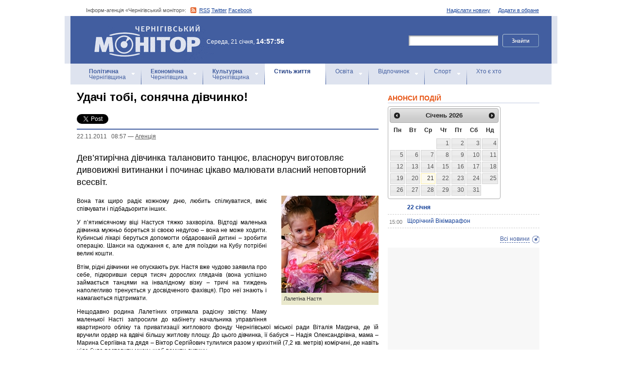

--- FILE ---
content_type: text/html; charset=windows-1251
request_url: https://www.monitor.cn.ua/ua/style/1166
body_size: 9559
content:
<!DOCTYPE html PUBLIC "-//W3C//DTD XHTML 1.0 Transitional//EN"
        "http://www.w3.org/TR/xhtml1/DTD/xhtml1-transitional.dtd">
<html xmlns="http://www.w3.org/1999/xhtml">
<html xmlns:fb="http://ogp.me/ns/fb#">

<head>
<title>Удачі тобі, сонячна дівчинко!</title>
<!-- metas -->
<meta http-equiv="Content-Type" content="text/html; charset=windows-1251" />
<meta http-equiv="Content-Language" content="ru" />
<meta name="copyright" content="copyright 2018 monitor.cn.ua" />
<meta name="description" content="Дев’ятирічна дівчинка талановито танцює, власноруч виготовляє дивовижні витинанки і починає цікаво малювати власний неповторний всесвіт." />
<meta name="keywords" content="" />
<meta name="author" content="Інформ-агенція «Чернігівський монітор» - monitor.cn.ua"/>
<meta name="robots" content="all" />
<meta property="og:title" content="Удачі тобі, сонячна дівчинко!" />
<meta property="og:description" content="Дев’ятирічна дівчинка талановито танцює, власноруч виготовляє дивовижні витинанки і починає цікаво малювати власний неповторний всесвіт." />
<meta property="og:type" content="politician" />
<meta property="og:url" content="https://" />
<meta property="og:image" content="https:///uploads/681-s.jpg" />
<meta property="og:site_name" content="Чернігівський монітор" />
<meta property="fb:admins" content="100002761823773" />
<meta name="google-site-verification" content="cHDdAVVXD7tt76yH2IIAeuPlqzQ5-kzcaTuJfn4xAB4" />
<meta name='yandex-verification' content='640e0d85a380d2a2' />
<link rel="Shortcut Icon" type="image/x-icon" href="/favicon.ico" />
<!-- links -->
<link rel="stylesheet" type="text/css" media="screen,projection" href="/css/master.css" />
<link rel="stylesheet" type="text/css" media="print" href="/css/print.css" />
<link rel="alternate" type="application/rss+xml" title="Інформ-агенція «Чернігівський монітор» - rss" href="https://monitor.cn.ua/news.xml" />

<script src="https://ajax.googleapis.com/ajax/libs/jquery/1.6.4/jquery.js" type="text/javascript" charset="utf-8"></script>
<script src="https://ajax.googleapis.com/ajax/libs/jqueryui/1.8/jquery-ui.min.js"></script>
<script src="/js/jquery.ui.datepicker-uk.js"></script>
<link href="/css/jquery-ui.css" rel="stylesheet" type="text/css"/>
<script src="/js/cufon-yui.js" type="text/javascript" charset="utf-8"></script>
<script src="/js/CharterC_700.font.js" type="text/javascript" charset="utf-8"></script>
<script src="/js/jcarousellite_1.0.1.pack.js" type="text/javascript" charset="utf-8"></script>
<script src="/js/common.js" type="text/javascript" charset="utf-8"></script>
<script type="text/javascript" src="/js/jquery.featureList-1.0.0.js"></script>
<script src="/js/jquery.pikachoose.js" type="text/javascript" charset="utf-8"></script>
<script language="javascript">
$(document).ready(
function (){
$("#pikame").PikaChoose({ carousel:true});
});
</script>

<!--[if lte IE 7]>
<link rel="stylesheet" type="text/css" media="screen,projection" href="/css/ie.css" />
<script src="/js/ie.js" type="text/javascript" charset="utf-8"></script>
<![endif]-->


<script type="text/javascript">
$(document).ready(function() {	

	//Show Banner
	$(".main_image .desc").show(); //Show Banner
	$(".main_image .block").animate({ opacity: 0.85 }, 1 ); //Set Opacity

	//Click and Hover events for thumbnail list
	$(".image_thumb ul li:first").addClass('active'); 
	$(".image_thumb ul li").click(function(){ 
		//Set Variables
		var imgAlt = $(this).find('img').attr("alt"); //Get Alt Tag of Image
		var imgTitle = $(this).find('a').attr("href"); //Get Main Image URL
		var imgDesc = $(this).find('.block').html(); 	//Get HTML of block
		var imgDescHeight = $(".main_image").find('.block').height();	//Calculate height of block	
		
		if ($(this).is(".active")) {  //If it's already active, then...
			return false; // Don't click through
		} else {
			//Animate the Teaser				
			$(".main_image .block").animate({ opacity: 0, marginBottom: -imgDescHeight }, 250 , function() {
				$(".main_image .block").html(imgDesc).animate({ opacity: 0.85,	marginBottom: "0" }, 250 );
				$(".main_image img").attr({ src: imgTitle , alt: imgAlt});
			});
		}
		
		$(".image_thumb ul li").removeClass('active'); //Remove class of 'active' on all lists
		$(this).addClass('active');  //add class of 'active' on this list only
		return false;
		
	}) .hover(function(){
		$(this).addClass('hover');
		}, function() {
		$(this).removeClass('hover');
	});
			
	//Toggle Teaser
	$("a.collapse").click(function(){
		$(".main_image .block").slideToggle();
		$("a.collapse").toggleClass("show");
	});
	
	
	
});//Close Function
</script>
<style>
div#feature_list {
			width: 620px;
			height: 319px;
			overflow: hidden;
			position: relative;
			 
		}

		div#feature_list ul {
			position: absolute;
			top: 0;
			list-style: none;	
			padding: 0;
			margin: 0;
		}

		ul#tabs {
			left: 0;
			z-index: 2;
			width: 280px;
		}

		ul#tabs li {
			font-size: 12px;
			font-family: Arial;
			 
		}
		
		ul#tabs li h3{
			font-size:10px;
			font-style:normal;
			}
		
		 

		ul#tabs li a {
			color: #425ea0;
			text-decoration: none;	
			display: block;
			font-style:italic;
			padding: 10px 25px 10px 10px;
			height: 60px;
			outline: none;
			background:  url('i/feature-tab.png') no-repeat;
		}

		ul#tabs li a:hover {
			text-decoration: underline;
		}

		ul#tabs li a.current {
			background:  url('i/feature-tab-current.png') no-repeat;
			color: #000;
		}
		
 		ul#tabs li a.current:hover {
			text-decoration: none;
			cursor: default;
		}

		ul#output {
			right: 0;
			margin:0; padding:0;
			width: 360px;
			height: 320px;
			position: relative; background:#e5edfe;
		}

		ul#output li {
			position: absolute;
			width: 360px;
			height:360px;
		}
			ul#output li p {
				display:none;

		}
		
		ul#output li:hover p {
				display:block;
				position:absolute;
				line-height:14px;
				width: 320px;
				padding:10px 10px 10px 40px;
				background:url(i/transparent.png) repeat;
				bottom:41px;
		}


		ul#output li a{  display:block; color:#fff; text-decoration:none}
	</style>
	<script language="javascript">
		$(document).ready(function() {

			$.featureList(
				$("#tabs li a"),
				$("#output li"), {
					start_item	:	1
				}
			);

			/*
			
			// Alternative

			
			$('#tabs li a').featureList({
				output			:	'#output li',
				start_item		:	1
			});

			*/

		});
		

	</script>
</head>

<body>



<div id="fb-root"></div>
<script>(function(d, s, id) {
  var js, fjs = d.getElementsByTagName(s)[0];
  if (d.getElementById(id)) return;
  js = d.createElement(s); js.id = id;
  js.src = "//connect.facebook.net/ru_RU/sdk.js#xfbml=1&version=v2.4&appId=170830226325048";
  fjs.parentNode.insertBefore(js, fjs);
}(document, 'script', 'facebook-jssdk'));</script>
<!-- BEGIN #topbanner --><div class="topbanner"><div class="in"></div></div>
<!-- END #topbanner -->	

<!-- BEGIN #header -->
<div class="header">
	<!-- BEGIN #assort -->
	<div class="in assort">
		<ul class="acts">
			<li><a href="#">Додати в обране</a></li>
			<li><a href="/ua/contacts">Надіслати новину</a></li>
 		</ul>
		<p><span class="date">Інформ-агенція «Чернігівський монітор»: </span> <a href="https://monitor.cn.ua/news.xml" class="rss">RSS</a> <a href="https://twitter.com/cgmonitor" rel="nofollow">Twitter</a> <a href="https://www.facebook.com/pages/%D0%A7%D0%B5%D1%80%D0%BD%D1%96%D0%B3%D1%96%D0%B2%D1%81%D1%8C%D0%BA%D0%B8%D0%B9-%D0%BC%D0%BE%D0%BD%D1%96%D1%82%D0%BE%D1%80/190576700970099" rel="nofollow">Facebook</a></p>
	</div>
	<!-- END #assort -->
	<!-- BEGIN #heading -->
	<div class="heading"><div class="in">
		<h1><a href="https://monitor.cn.ua/" title="Новини Чернігівщини">Інформ-агенція «Чернігівський монітор»<span></span></a></h1>
        <p class="time">Середа, 21 січня, <span>14:57:56</span></p>
		<form action="https://monitor.cn.ua/googlesearch" class="f-search" accept-charset="UTF-8">
<input type="hidden" name="cx" value="partner-pub-5061379040510625:14yxeoav19x" />
<input type="hidden" name="cof" value="FORID:10" />
<input type="hidden" name="ie" value="UTF-8" />
			<fieldset>
				<legend>Пошук</legend>
				<p class="row"><input type="text" id="ff1" class="inp" name="q" /> <input type="image" src="/i/search-btn.png" value="Шукати" /></p>
				<!--p class="advsearch"><a href="#">Разширений пошук</a></p-->
			</fieldset>
		</form>
	</div></div>
	<!-- END #heading -->
	<!-- BEGIN #nav -->
	<div class="nav"><div class="in">
		<ul class="navigation">
			<li><a href="/ua/politics" title="Чернігівський Політика"><strong>Політична</strong><br />Чернігівщина</a></li>      
			<li><a href="/ua/economics" title="Чернігівська Економіка"><strong>Економічна</strong><br />Чернігівщина</a></a></li>      
			<li><a href="/ua/culture" title="Чернігівська Культура"><strong>Культурна</strong><br />Чернігівщина</a></li>      
			<li><a href="/ua/style" class="here" title="Чернігівський Стиль життя">Стиль життя</a></li>      
			<li><a href="/ua/education" title="Чернігівський Освіта">Освіта</a></li>      
			<li><a href="/ua/rest" title="Чернігівський Відпочинок">Відпочинок</a></li>      
			<li><a href="/ua/sport" title="Чернігівський Спорт">Спорт</a></li>      
			<li class="last"><a href="/ua/characters" title="Хто є хто">Хто є хто</a></li>      
			
		</ul>
		
		
	</div></div>
	<!-- END #nav -->
</div>
<!-- END #header -->

<!-- BEGIN #page -->
<div class="page section-page"><div class="in">

	<!-- BEGIN #content -->
	<div class="content" style="position:relative;">
		<div style="padding:10px; text-align:center; display:block; margin-top:100px; width:310px; position:absolute; bottom:0; right:15px; "></div>
		<!-- BEGIN #main -->
		<div class="main"><div class="inc" >
					
					










<div class="post">			<!-- BEGIN #post -->
			<div class="post">
				<h1>Удачі тобі, сонячна дівчинко!</h1>
				<div style="margin-bottom:10px;">
					<table border="0" cellspacing="0" cellpadding="2">
					  <tr>
						<td>
							<a href="https://twitter.com/share" class="twitter-share-button" data-count="horizontal" data-via="monitorCnUA">Tweet</a><script type="text/javascript" src="//platform.twitter.com/widgets.js"></script>
						</td>
						<td style="padding: 0 0 0 15px;">
						<div class="fb-like" data-href="" data-layout="button_count" data-action="like" data-show-faces="true" data-share="true"></div>

						</td>
						<td style="padding: 0 0 0 15px;">
							<!-- Place this tag in your head or just before your close body tag -->
							<script type="text/javascript" src="https://apis.google.com/js/plusone.js">							</script>

							<!-- Place this tag where you want the +1 button to render -->
							<g:plusone size="medium" href=""></g:plusone>

							<!-- Place this render call where appropriate -->
							<script type="text/javascript">gapi.plusone.go();</script>
						</td>
						<td>
							
						</td>
					  </tr>
					</table>
				</div>
                <p class="meta"> <a href="/ua/archive?date=2011-11-22" style='text-decoration:none' title="Новости Чернигова 22.11.2011 &nbsp; 08:57 - Агенцiя">22.11.2011 &nbsp; 08:57</a> &#8212; <a href="/ua/author-1">Агенцiя</a></p>
				<p class="imp">Дев’ятирічна дівчинка талановито танцює, власноруч виготовляє дивовижні витинанки і починає цікаво малювати власний неповторний всесвіт.</p>
				
				<!-- BEGIN #postin -->
				<div class="postin postinalt">
					<!-- BEGIN #photo -->
					<div class="photo">
						<img src="/uploads/681-m.jpg" alt="Лалетіна Настя" />
						<p>Лалетіна Настя</p>
					</div>
					<!-- END #photo -->
					 
					
				</div>
				<!-- END #postin -->
				
				
				
				<p style="text-align: justify">Вона так щиро радіє кожному дню, любить спілкуватися, вміє співчувати і підбадьорити інших.</p>
<p style="text-align: justify">У п&rsquo;ятимісячному віці Настуся тяжко захворіла. Відтоді маленька дівчинка мужньо бореться зі своєю недугою &ndash; вона не може ходити. Кубинські лікарі беруться допомогти обдарованій дитині &ndash; зробити операцію. Шанси на одужання є, але для поїздки на Кубу потрібні великі кошти.</p>
<p style="text-align: justify">Втім, рідні дівчинки не опускають рук. Настя вже чудово заявила про себе, підкоривши серця тисяч дорослих глядачів (вона успішно займається танцями на інвалідному візку &ndash; тричі на тиждень наполегливо тренується у досвідченого фахівця). Про неї знають і намагаються підтримати.</p>
<p style="text-align: justify">Нещодавно родина Лалетіних отримала радісну звістку. Маму маленької Насті запросили до кабінету начальника управління квартирного обліку та приватизації житлового фонду Чернігівської міської ради Віталія Магдича, де їй вручили ордер на вдвічі більшу житлову площу. До цього дівчинка, її бабуся &ndash; Надія Олександрівна, мама &ndash; Марина Сергіївна та дядя &ndash; Віктор Сергійович тулилися разом у крихітній (7,2 кв. метрів) комірчині, де навіть ніде було поставити миску, щоб помити дитину.</p>
<p style="text-align: justify">Отримувала ордер на просторішу кімнату (15,2 квадратних метрів) Марина Лалетіна з радістю і сльозами на очах: &ldquo;Напишіть, будь ласка, про те, що відчуває вся наша родина. Ця подія для нас &ndash; велике щастя! Моя донька, знаючи, що я вдягаюсь, аби піти за ордером, встала вранці разом зі мною і весело стрибала на диванчику, наспівуючи пісні. Вона дуже втішена, що не доведеться тепер чекати, доки хтось із нас знесе її на вулицю з п&rsquo;ятого поверху разом із тяжким (майже 30 кілограмів) інвалідним візком. Тепер Настуся матиме змогу сама виходити на подвір&rsquo;я і гуляти з дітьми. Справді, світ &ndash; не без добрих людей!</p>
<p style="text-align: justify">Відомий меценат, почесний президент Благодійного фонду імені двічі Героя Радянського Союзу Олександра Молодчого, голова опікунської ради Чернігівської міської громадської організації інвалідів &ldquo;Життя триває&rdquo;, депутат Чернігівської міськради Олександр Шкурат, дізнавшись про таку приємну подію, особисто провідав Настю і повідомив ще одну радісну новину. Олександр Володимирович потурбувався про те, щоб незабаром у нашому будинку було встановлено зручний пандус, аби можна було виїжджати на вулицю в інвалідному візку. Також він пообіцяв і нові вхідні двері до нашої оселі. Тож від усієї душі дякуємо небайдужим людям, які по-справжньому перейнялися проблемами маленької Настусі: міському голові Олександру Володимировичу Соколову, його заступнику Олександру Володимировичу Буцьку, голові правління громадського об&rsquo;єднання інвалідів &ldquo;Життя триває&rdquo; Людмилі Іванівні Кадетовій та депутатам міської ради Олександру Володимировичу Шкурату і Світлані Віталіївні Федоровій. Це житло так багато для нас значить! При кімнаті є душова, тож тепер ми зможемо і помитись нормально. Але найголовніше &ndash; Настя не сидітиме днями вдома&rdquo;.</p>
<p style="text-align: justify">Людмила Кадетова, яка також завітала до Насті, розповіла, що громадська організація інвалідів &ldquo;Життя триває&rdquo; створена рік тому і вже має базу даних про мешканців міста, які конче потребують допомоги. Нині тут на обліку &ndash; 72 людини, з яких 34 &ndash; тяжкохворих, прикутих до ліжка. Це &ndash; люди різного віку, третина з яких &ndash; діти. Тож попереду &ndash; багато роботи і добрих справ! &ldquo;Головне, у нашого громадського об&rsquo;єднання є надійна підтримка &ndash; меценат Олександр Шкурат, відома і шанована людина&rdquo;, &ndash; підсумувала Людмила Іванівна.</p>
<p style="text-align: justify">А ми, в свою чергу, порадіємо за такі зміни у житті талановитої дівчинки. Сподіваємося, це стане початком щасливої історії маленької зірочки, про яку ми ще не раз почуємо. Щасти тобі, Настусю!</p>
<p style="text-align: right"><i>Сергій Дзюба<br />
</i></p>
				
				<!-- BEGIN #aftepost -->

				<!-- END #aftepost -->
				
				
			</div>
			<!-- END #post -->

<fb:comments  num_posts="10" width="620"></fb:comments>

<!-- http:// -->
<div class="cbanner cbanneralt1">
				<div class="banner">
				 
				

<script async src="//pagead2.googlesyndication.com/pagead/js/adsbygoogle.js"></script>
<ins class="adsbygoogle"
     style="display:block; text-align:center;"
     data-ad-format="fluid"
     data-ad-layout="in-article"
     data-ad-client="ca-pub-8199331798956878"
     data-ad-slot="8909598849"></ins>
<script>
     (adsbygoogle = window.adsbygoogle || []).push({});
</script>
				</div>
			</div>
			
					<div class="related">
						<h3>Схожі матеріали інформ-агенції «Чернігівський монітор»</h3>
						<ul>
						
							<li><a href="/ua/style/104397">«Солодкий бізнес»: відкрити у Ніжині «Жу-жу shop»  допоміг грант від служби зайнятості</a></li>
						
							<li><a href="/ua/style/104396">СБУ та Нацполіція затримали у Чернігові агента фсб, який вчиняв замовні підпали у північних областях України</a></li>
						
							<li><a href="/ua/style/104395">48 фермерів Чернігівщини отримали допомогу на відновлення – як подати заявку</a></li>
						
							<li><a href="/ua/style/104393">Понад 300 тисяч гривень збитків на будівництві: на Ніжинщині перед судом постануть керівник медустанови та інженер технагляду</a></li>
						
							<li><a href="/ua/style/104392"> У Чернігові заклали капсулу часу на будівництві житлових комплексів за підтримки Данії</a></li>
						
							<li><a href="/ua/style/104391">За матеріалами СБУ реальний термін ув’язнення отримав ділок, який на Чернігівщині виготовляв вибухівку для продажу</a></li>
						
							<li><a href="/ua/style/104390">Надзвичайні ситуації в області за минулу добу</a></li>
						
						</ul>
					</div>
			
                    
                    <div class="category categorysection">
				<h2>Останні новини Чернігівщини</h2>
				
				<div class="hentry">
					<img src="/uploads/34265-s.jpg" alt="«Солодкий бізнес»: відкрити у Ніжині «Жу-жу shop»  допоміг грант від служби зайнятості" />
					<div class="c">
						<h3><a href="/ua/style/104397">«Солодкий бізнес»: відкрити у Ніжині «Жу-жу shop»  допоміг грант від служби зайнятості</a> <span>14:23</span></h3>
						<p>
Шоколад із мухомором, гінкго білоба, кондицепсом – і все це у м. Ніжині, що на Чернігівщині. Такі нестандартні рішення пропонує своїм клієнтам місцева підприємиця, засновниця крафтового бренду «Жу-жу shop» Оксана Труш. </p>
					</div>
				</div>
        			    
				
				<div class="hentry">
					<img src="/uploads/34266-s.jpg" alt="СБУ та Нацполіція затримали у Чернігові агента фсб, який вчиняв замовні підпали у північних областях України" />
					<div class="c">
						<h3><a href="/ua/style/104396">СБУ та Нацполіція затримали у Чернігові агента фсб, який вчиняв замовні підпали у північних областях України</a> <span>14:19</span></h3>
						<p>Контррозвідка Служби безпеки спільно з Національною поліцією затримали у Чернігові російського агента, який за завданням фсб здійснював підпали об’єктів критичної інфраструктури регіону.
</p>
					</div>
				</div>
        			    
				
				<div class="hentry">
					<img src="/uploads/34264-s.jpg" alt="48 фермерів Чернігівщини отримали допомогу на відновлення – як подати заявку" />
					<div class="c">
						<h3><a href="/ua/style/104395">48 фермерів Чернігівщини отримали допомогу на відновлення – як подати заявку</a> <span>14:16</span></h3>
						<p>Програма підтримки сільського господарства від Mercy Corps продовжує працювати на Чернігівщині. У 2025 році 48 фермерів та агропідприємств області отримали фінансову допомогу.</p>
					</div>
				</div>
        			    
				
				<div class="hentry">
					<img src="/uploads/34087-s.jpg" alt="Понад 300 тисяч гривень збитків на будівництві: на Ніжинщині перед судом постануть керівник медустанови та інженер технагляду" />
					<div class="c">
						<h3><a href="/ua/style/104393">Понад 300 тисяч гривень збитків на будівництві: на Ніжинщині перед судом постануть керівник медустанови та інженер технагляду</a> <span>14:06</span></h3>
						<p>У Ніжинському районі Чернігівщини поліцейські викрили керівника медустанови у причетності до розтрати бюджетних коштів, а також інженера технагляду у службовій недбалості під час проведення будівництва лікарні. </p>
					</div>
				</div>
        			    
				
				<div class="hentry">
					<div class="c">
						<h3><a href="/ua/style/104392"> У Чернігові заклали капсулу часу на будівництві житлових комплексів за підтримки Данії</a> <span>14:04</span></h3>
						<p>
У Чернігові розпочинається великий будівельний проєкт зі зведення багатоквартирного житла соціального призначення, що фінансує Фонд GAU Данії.</p>
					</div>
				</div>
        			    
				
			</div>
			<!-- END #category -->
</div>







					


					

					
					
					
					
					
					
					
					

					

		</div></div>
		<!-- END #main -->
		
		<!-- BEGIN #sec -->
		<div class="sec"><div class="inc">
			
           <h2>АНОНСИ ПОДІЙ</h2>
		
	    <div id="datepicker"></div>
            <div class="b b-anonce">
            <ul class="b-news" id="anonce">
            
                <li class="note"><a href="/ua/archive?date=2026-01-22" title=" 22 січня"><span></span> 22 січня</a></li>
            
                <li><a href="/ua/anons/104394" title=" Щорічний Вікімарафон"><span>15:00</span> Щорічний Вікімарафон</a></li>
            
            </ul>
            <p class="more"><a href='/ua/news' title="Новини Чернігів">Всі новини</a></p>
			
		
			<!-- BEGIN #rbanner -->
			<div class="rbanner">
				<div class="banner ">
                <script async src="//pagead2.googlesyndication.com/pagead/js/adsbygoogle.js"></script>
<!-- New Test -->
<ins class="adsbygoogle"
     style="display:inline-block;width:240px;height:400px"
     data-ad-client="ca-pub-8199331798956878"
     data-ad-slot="9458897644"></ins>
<script>
(adsbygoogle = window.adsbygoogle || []).push({});
</script>
<!-- m3 -->
 
                </div>
			</div>
			<!--END #rbanner -->
			
			<!-- BEGIN #b -->
			<div class="b ">
            <h2>   </h2>
            <p style="padding:10px 0; text-align:center;">
            	<noindex><a href="https://twitter.com/cgmonitor" rel="nofollow"><img src="/i/twitter-monitor.png" width="31" height="31" /></a></noindex>
                <noindex><a rel="nofollow" href="https://www.facebook.com/pages/%D0%A7%D0%B5%D1%80%D0%BD%D1%96%D0%B3%D1%96%D0%B2%D1%81%D1%8C%D0%BA%D0%B8%D0%B9-%D0%BC%D0%BE%D0%BD%D1%96%D1%82%D0%BE%D1%80/190576700970099"><img src="/i/facebook-monitor.png" width="35" height="34" /></a></noindex>
                <noindex><a href="https://www.youtube.com/user/cgmonitor" rel="nofollow"><img src="/i/youtube-monitor.png" width="32" height="32" /></a></noindex>
                <a href="https://monitor.cn.ua/news.xml"><img src="/i/rss-monitor.png" width="32" height="32" /></a>
            </p>
            
            <iframe src="//www.facebook.com/plugins/likebox.php?href=http%3A%2F%2Fwww.facebook.com%2Fpages%2F%25D0%25A7%25D0%25B5%25D1%2580%25D0%25BD%25D1%2596%25D0%25B3%25D1%2596%25D0%25B2%25D1%2581%25D1%258C%25D0%25BA%25D0%25B8%25D0%25B9-%25D0%25BC%25D0%25BE%25D0%25BD%25D1%2596%25D1%2582%25D0%25BE%25D1%2580%2F190576700970099%3Fref%3Dpb&amp;width=310&amp;colorscheme=light&amp;show_faces=true&amp;border_color&amp;stream=false&amp;header=false&amp;height=258" scrolling="no" frameborder="0" style="border:none; overflow:hidden; width:310px; height:258px;" allowTransparency="true"></iframe>
			<div style="clear:both;"></div>
            
            
			</div>
			<!-- END #b -->
			
			
		</div></div>
		<!-- END #sec -->
		
		
	</div>
	<!-- END #content -->
</div></div>
<!-- END #page -->


            

<p align="center" style="text-align:center padding:10px; clear:both;">


<script async src="//pagead2.googlesyndication.com/pagead/js/adsbygoogle.js"></script>
<!-- test bottom monitor -->
<ins class="adsbygoogle"
     style="display:block"
     data-ad-client="ca-pub-8199331798956878"
     data-ad-slot="3133162449"
     data-ad-format="auto"></ins>
<script>
(adsbygoogle = window.adsbygoogle || []).push({});
</script>



<!-- BEGIN #footer -->
<div class="footer">
	 
	<!-- BEGIN #foot -->
	<div class="foot"><div class="in" style="background:none"><div class="in1"><div class="in2">
		<p><img src="/i/sm-logo.png" width="81" height="23" align="absmiddle" /> © 2005-2026 <a href="https://monitor.cn.ua/">Інформ-агенція «Чернігівський монітор»</a></p>
		<p class="foot-partners">




</p>
		<p class="foot-links"><a href="/ua/about">Про проект</a>   |   <a href="/ua/advertising">Реклама</a>   |   <a href="/ua/parnters">Партнери</a>   |   <a href="/ua/contacts">Контакти</a>   |   <a href="/ua/archive">Архів</a>    
		<small></small>
		<p class="foot-copy">Всі права на матеріали, які містить цей сайт, охороняються у відповідності із законодавством України, в тому числі, про авторське право і суміжні права. Використання матерiалiв monitor.cn.ua дозволяється за умови посилання. Для iнтернет-видань обов'язковим є гiперпосилання на monitor.cn.ua, відкрите для пошукових систем. Посилання та гіперпосилання повинні міститися виключно в першому чи в другому абзаці тексту.<br />

Матеріали з позначкою (PR) друкуються на правах реклами..</p>
		
		<p class="foot-dev"><a href="https://ua7.net/" target="_blank" title="Custom PHP Development">Web Development</a> by UA7 team</p>
	</div></div></div></div>
	<!-- END #foot -->
</div>
<!-- END #footer -->

<script type="text/javascript">
$(function(){
  $.datepicker.setDefaults($.extend(
    $.datepicker.regional["uk"])
  );
  $("#datepicker").datepicker({
    beforeShow: function(input) {
//      $(input).css("background-color","#ff9");
    },
    onSelect: function(dateText, inst) {
//      $(this).css("background-color","");
    $("#anonce").empty();
    var headID = document.getElementsByTagName("head")[0];
    var oElem = document.createElement('script');
    oElem.setAttribute('type','text/javascript');
    oElem.setAttribute('src', '/archive.js.php?date='+dateText);
    headID.appendChild(oElem);

    },
    onClose: function(dateText, inst) {
//      $(this).css("background-color","");
    }
  });
});
</script>


</body>
<script type="text/javascript">

  var _gaq = _gaq || [];
  _gaq.push(['_setAccount', 'UA-27290777-1']);
  _gaq.push(['_trackPageview']);

  (function() {
    var ga = document.createElement('script'); ga.type = 'text/javascript'; ga.async = true;
    ga.src = ('https:' == document.location.protocol ? 'https://ssl' : 'http://www') + '.google-analytics.com/ga.js';
    var s = document.getElementsByTagName('script')[0]; s.parentNode.insertBefore(ga, s);
  })();

</script>

</html>

--- FILE ---
content_type: text/html; charset=utf-8
request_url: https://accounts.google.com/o/oauth2/postmessageRelay?parent=https%3A%2F%2Fwww.monitor.cn.ua&jsh=m%3B%2F_%2Fscs%2Fabc-static%2F_%2Fjs%2Fk%3Dgapi.lb.en.2kN9-TZiXrM.O%2Fd%3D1%2Frs%3DAHpOoo_B4hu0FeWRuWHfxnZ3V0WubwN7Qw%2Fm%3D__features__
body_size: 162
content:
<!DOCTYPE html><html><head><title></title><meta http-equiv="content-type" content="text/html; charset=utf-8"><meta http-equiv="X-UA-Compatible" content="IE=edge"><meta name="viewport" content="width=device-width, initial-scale=1, minimum-scale=1, maximum-scale=1, user-scalable=0"><script src='https://ssl.gstatic.com/accounts/o/2580342461-postmessagerelay.js' nonce="rXpKL-FJiRjUmmHykZgV8g"></script></head><body><script type="text/javascript" src="https://apis.google.com/js/rpc:shindig_random.js?onload=init" nonce="rXpKL-FJiRjUmmHykZgV8g"></script></body></html>

--- FILE ---
content_type: text/html; charset=utf-8
request_url: https://www.google.com/recaptcha/api2/aframe
body_size: 264
content:
<!DOCTYPE HTML><html><head><meta http-equiv="content-type" content="text/html; charset=UTF-8"></head><body><script nonce="NIE40dZ0Karg8duUY68_Ag">/** Anti-fraud and anti-abuse applications only. See google.com/recaptcha */ try{var clients={'sodar':'https://pagead2.googlesyndication.com/pagead/sodar?'};window.addEventListener("message",function(a){try{if(a.source===window.parent){var b=JSON.parse(a.data);var c=clients[b['id']];if(c){var d=document.createElement('img');d.src=c+b['params']+'&rc='+(localStorage.getItem("rc::a")?sessionStorage.getItem("rc::b"):"");window.document.body.appendChild(d);sessionStorage.setItem("rc::e",parseInt(sessionStorage.getItem("rc::e")||0)+1);localStorage.setItem("rc::h",'1769000280261');}}}catch(b){}});window.parent.postMessage("_grecaptcha_ready", "*");}catch(b){}</script></body></html>